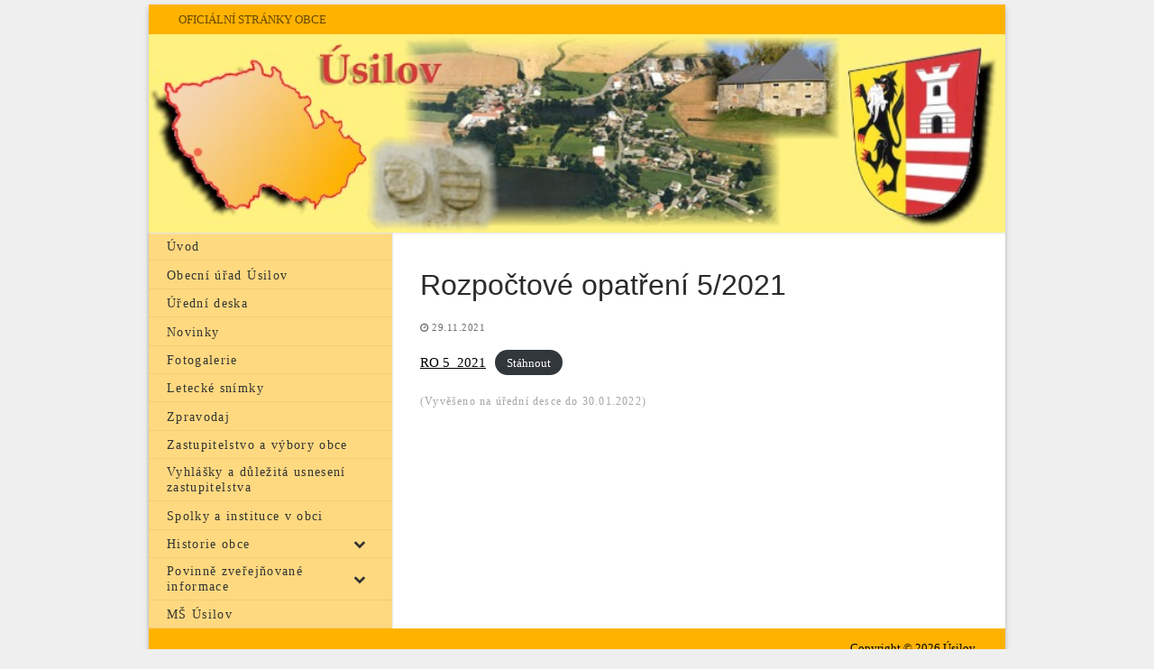

--- FILE ---
content_type: text/html; charset=UTF-8
request_url: https://usilov.cz/2021/11/rozpoctove-opatreni-5-2021/
body_size: 9536
content:
<!doctype html>
<html lang="cs">
<head>
	<meta charset="UTF-8">
	<meta name="viewport" content="width=device-width, initial-scale=1, maximum-scale=10.0, user-scalable=yes">
	<link rel="profile" href="http://gmpg.org/xfn/11">
	<title>Rozpočtové opatření 5/2021 &#8211; Úsilov</title>
<link rel='dns-prefetch' href='//s.w.org' />
<link rel="alternate" type="application/rss+xml" title="Úsilov &raquo; RSS zdroj" href="https://usilov.cz/feed/" />
<link rel="alternate" type="application/rss+xml" title="Úsilov &raquo; RSS komentářů" href="https://usilov.cz/comments/feed/" />
<link rel="alternate" type="application/rss+xml" title="Úsilov &raquo; RSS komentářů pro Rozpočtové opatření 5/2021" href="https://usilov.cz/2021/11/rozpoctove-opatreni-5-2021/feed/" />
		<script type="text/javascript">
			window._wpemojiSettings = {"baseUrl":"https:\/\/s.w.org\/images\/core\/emoji\/13.0.0\/72x72\/","ext":".png","svgUrl":"https:\/\/s.w.org\/images\/core\/emoji\/13.0.0\/svg\/","svgExt":".svg","source":{"concatemoji":"https:\/\/usilov.cz\/wp-includes\/js\/wp-emoji-release.min.js?ver=5.5.17"}};
			!function(e,a,t){var n,r,o,i=a.createElement("canvas"),p=i.getContext&&i.getContext("2d");function s(e,t){var a=String.fromCharCode;p.clearRect(0,0,i.width,i.height),p.fillText(a.apply(this,e),0,0);e=i.toDataURL();return p.clearRect(0,0,i.width,i.height),p.fillText(a.apply(this,t),0,0),e===i.toDataURL()}function c(e){var t=a.createElement("script");t.src=e,t.defer=t.type="text/javascript",a.getElementsByTagName("head")[0].appendChild(t)}for(o=Array("flag","emoji"),t.supports={everything:!0,everythingExceptFlag:!0},r=0;r<o.length;r++)t.supports[o[r]]=function(e){if(!p||!p.fillText)return!1;switch(p.textBaseline="top",p.font="600 32px Arial",e){case"flag":return s([127987,65039,8205,9895,65039],[127987,65039,8203,9895,65039])?!1:!s([55356,56826,55356,56819],[55356,56826,8203,55356,56819])&&!s([55356,57332,56128,56423,56128,56418,56128,56421,56128,56430,56128,56423,56128,56447],[55356,57332,8203,56128,56423,8203,56128,56418,8203,56128,56421,8203,56128,56430,8203,56128,56423,8203,56128,56447]);case"emoji":return!s([55357,56424,8205,55356,57212],[55357,56424,8203,55356,57212])}return!1}(o[r]),t.supports.everything=t.supports.everything&&t.supports[o[r]],"flag"!==o[r]&&(t.supports.everythingExceptFlag=t.supports.everythingExceptFlag&&t.supports[o[r]]);t.supports.everythingExceptFlag=t.supports.everythingExceptFlag&&!t.supports.flag,t.DOMReady=!1,t.readyCallback=function(){t.DOMReady=!0},t.supports.everything||(n=function(){t.readyCallback()},a.addEventListener?(a.addEventListener("DOMContentLoaded",n,!1),e.addEventListener("load",n,!1)):(e.attachEvent("onload",n),a.attachEvent("onreadystatechange",function(){"complete"===a.readyState&&t.readyCallback()})),(n=t.source||{}).concatemoji?c(n.concatemoji):n.wpemoji&&n.twemoji&&(c(n.twemoji),c(n.wpemoji)))}(window,document,window._wpemojiSettings);
		</script>
		<style type="text/css">
img.wp-smiley,
img.emoji {
	display: inline !important;
	border: none !important;
	box-shadow: none !important;
	height: 1em !important;
	width: 1em !important;
	margin: 0 .07em !important;
	vertical-align: -0.1em !important;
	background: none !important;
	padding: 0 !important;
}
</style>
	<link rel='stylesheet' id='wp-block-library-css'  href='https://usilov.cz/wp-includes/css/dist/block-library/style.min.css?ver=5.5.17' type='text/css' media='all' />
<link rel='stylesheet' id='dashicons-css'  href='https://usilov.cz/wp-includes/css/dashicons.min.css?ver=5.5.17' type='text/css' media='all' />
<link rel='stylesheet' id='to-top-css'  href='https://usilov.cz/wp-content/plugins/to-top/public/css/to-top-public.css?ver=2.2' type='text/css' media='all' />
<link rel='stylesheet' id='wp-show-posts-css'  href='https://usilov.cz/wp-content/plugins/wp-show-posts/css/wp-show-posts-min.css?ver=1.1.3' type='text/css' media='all' />
<link rel='stylesheet' id='font-awesome-css'  href='https://usilov.cz/wp-content/themes/customify/assets/fonts/font-awesome/css/font-awesome.min.css?ver=5.0.0' type='text/css' media='all' />
<link rel='stylesheet' id='customify-style-css'  href='https://usilov.cz/wp-content/themes/customify/style.min.css?ver=0.3.4.1587536913' type='text/css' media='all' />
<style id='customify-style-inline-css' type='text/css'>
.customify-container, .layout-contained, .site-framed .site, .site-boxed .site { max-width: 950px; } .main-layout-content .entry-content > .alignwide { width: calc( 950px - 4em ); max-width: 100vw;  }.header-top .header--row-inner,.button,button,button.button,input[type="button"],input[type="reset"],input[type="submit"],.button:not(.components-button):not(.customize-partial-edit-shortcut-button), input[type="button"]:not(.components-button):not(.customize-partial-edit-shortcut-button),input[type="reset"]:not(.components-button):not(.customize-partial-edit-shortcut-button), input[type="submit"]:not(.components-button):not(.customize-partial-edit-shortcut-button),.pagination .nav-links > *:hover,.pagination .nav-links span,.nav-menu-desktop.style-full-height .primary-menu-ul > li.current-menu-item > a, .nav-menu-desktop.style-full-height .primary-menu-ul > li.current-menu-ancestor > a,.nav-menu-desktop.style-full-height .primary-menu-ul > li > a:hover,.posts-layout .readmore-button:hover{    background-color: #000000;}.posts-layout .readmore-button {color: #000000;}.pagination .nav-links > *:hover,.pagination .nav-links span,.entry-single .tags-links a:hover, .entry-single .cat-links a:hover,.posts-layout .readmore-button,.posts-layout .readmore-button:hover{    border-color: #000000;}body{    color: #000000;}abbr, acronym {    border-bottom-color: #000000;}a                   {                    color: #000000;}a:hover, a:focus,.link-meta:hover, .link-meta a:hover{    color: #ffb200;}body {font-family: "Tahoma";font-size: 15px;}#page-cover {background-image: url("https://usilov.cz/wp-content/themes/customify/assets/images/default-cover.jpg");}.header--row:not(.header--transparent).header-top .header--row-inner  {background-color: #ffb200;} .header--row:not(.header--transparent).header-main .header--row-inner  {background-color: #fff280;background-image: url("https://usilov.cz/wp-content/uploads/2020/07/hlavicka.jpg");-webkit-background-size: contain; -moz-background-size: contain; -o-background-size: contain; background-size: contain;background-repeat: no-repeat;border-style: none;} .sub-menu .li-duplicator {display:none !important;}.header-search_icon-item .header-search-modal  {border-style: solid;} .header-search_icon-item .search-field  {border-style: solid;} .dark-mode .header-search_box-item .search-form-fields, .header-search_box-item .search-form-fields  {border-style: solid;} #cb-row--footer-bottom .footer--row-inner {background-color: #ffb200}body  {background-color: #efefef;} /* CSS for desktop */.site-framed .site {margin-top: 5px;margin-bottom: 5px;}#page-cover .page-cover-inner {min-height: 300px;}.header--row.header-top .customify-grid, .header--row.header-top .style-full-height .primary-menu-ul > li > a {min-height: 33px;}.header--row.header-main .customify-grid, .header--row.header-main .style-full-height .primary-menu-ul > li > a {min-height: 220px;}.header--row.header-bottom .customify-grid, .header--row.header-bottom .style-full-height .primary-menu-ul > li > a {min-height: 55px;}.header--row .builder-item--html, .builder-item.builder-item--group .item--inner.builder-item--html {margin-top: 0px;margin-right: 0px;margin-bottom: 0px;margin-left: 40px;}.header--row .builder-first--nav-icon {text-align: right;}.header-search_icon-item .search-submit {margin-left: -40px;}.header-search_box-item .search-submit{margin-left: -40px;} .header-search_box-item .woo_bootster_search .search-submit{margin-left: -40px;} .header-search_box-item .header-search-form button.search-submit{margin-left:-40px;}.header--row .builder-first--primary-menu {text-align: right;}/* CSS for tablet */@media screen and (max-width: 1024px) { #page-cover .page-cover-inner {min-height: 250px;}.header--row .builder-first--nav-icon {text-align: right;}.header-search_icon-item .search-submit {margin-left: -40px;}.header-search_box-item .search-submit{margin-left: -40px;} .header-search_box-item .woo_bootster_search .search-submit{margin-left: -40px;} .header-search_box-item .header-search-form button.search-submit{margin-left:-40px;} }/* CSS for mobile */@media screen and (max-width: 568px) { #page-cover .page-cover-inner {min-height: 200px;}.header--row.header-top .customify-grid, .header--row.header-top .style-full-height .primary-menu-ul > li > a {min-height: 33px;}.header--row .builder-first--nav-icon {text-align: right;}.header-search_icon-item .search-submit {margin-left: -40px;}.header-search_box-item .search-submit{margin-left: -40px;} .header-search_box-item .woo_bootster_search .search-submit{margin-left: -40px;} .header-search_box-item .header-search-form button.search-submit{margin-left:-40px;} }
</style>
<link rel='stylesheet' id='chld_thm_cfg_child-css'  href='https://usilov.cz/wp-content/themes/customify-child/style.css?ver=0.3.4.1587536913' type='text/css' media='all' />
<link rel='stylesheet' id='bellows-css'  href='https://usilov.cz/wp-content/plugins/bellows-accordion-menu/assets/css/bellows.min.css?ver=1.2.1' type='text/css' media='all' />
<link rel='stylesheet' id='bellows-vanilla-css'  href='https://usilov.cz/wp-content/plugins/bellows-accordion-menu/assets/css/skins/vanilla.css?ver=1.2.1' type='text/css' media='all' />
<script type='text/javascript' src='https://usilov.cz/wp-includes/js/jquery/jquery.js?ver=1.12.4-wp' id='jquery-core-js'></script>
<script type='text/javascript' src='https://usilov.cz/wp-content/plugins/sticky-menu-or-anything-on-scroll/assets/js/jq-sticky-anything.min.js?ver=2.1.1' id='stickyAnythingLib-js'></script>
<script type='text/javascript' id='to-top-js-extra'>
/* <![CDATA[ */
var to_top_options = {"scroll_offset":"100","icon_opacity":"50","style":"icon","icon_type":"dashicons-arrow-up-alt2","icon_color":"#ffffff","icon_bg_color":"#000000","icon_size":"32","border_radius":"5","image":"https:\/\/usilov.cz\/wp-content\/plugins\/to-top\/admin\/images\/default.png","image_width":"65","image_alt":"","location":"bottom-right","margin_x":"20","margin_y":"20","show_on_admin":"0","enable_autohide":"0","autohide_time":"2","enable_hide_small_device":"0","small_device_max_width":"640","reset":"0"};
/* ]]> */
</script>
<script type='text/javascript' src='https://usilov.cz/wp-content/plugins/to-top/public/js/to-top-public.js?ver=2.2' id='to-top-js'></script>
<link rel="https://api.w.org/" href="https://usilov.cz/wp-json/" /><link rel="alternate" type="application/json" href="https://usilov.cz/wp-json/wp/v2/posts/476" /><link rel="EditURI" type="application/rsd+xml" title="RSD" href="https://usilov.cz/xmlrpc.php?rsd" />
<link rel="wlwmanifest" type="application/wlwmanifest+xml" href="https://usilov.cz/wp-includes/wlwmanifest.xml" /> 
<link rel='prev' title='Pozvánka na schůzi ZO 30.11.2021' href='https://usilov.cz/2021/11/pozvanka-na-schuzi-zo-30-11-2021/' />
<link rel='next' title='Vyhláška č. 1/2021 o místním poplatku za obecní systém odpadového hospodářství' href='https://usilov.cz/2021/12/vyhlaska-c-1-2021-o-mistnim-poplatku-za-obecni-system-odpadoveho-hospodarstvi/' />
<meta name="generator" content="WordPress 5.5.17" />
<link rel="canonical" href="https://usilov.cz/2021/11/rozpoctove-opatreni-5-2021/" />
<link rel='shortlink' href='https://usilov.cz/?p=476' />
<link rel="alternate" type="application/json+oembed" href="https://usilov.cz/wp-json/oembed/1.0/embed?url=https%3A%2F%2Fusilov.cz%2F2021%2F11%2Frozpoctove-opatreni-5-2021%2F" />
<link rel="alternate" type="text/xml+oembed" href="https://usilov.cz/wp-json/oembed/1.0/embed?url=https%3A%2F%2Fusilov.cz%2F2021%2F11%2Frozpoctove-opatreni-5-2021%2F&#038;format=xml" />
<style id="bellows-custom-generated-css">
/* Status: Loaded from Transient */

</style><!-- <meta name="NextGEN" version="3.3.20" /> -->
<link rel="pingback" href="https://usilov.cz/xmlrpc.php">		<style type="text/css" id="wp-custom-css">
			.entry-content a {
    text-decoration: underline;
}

.wp-show-posts-entry-title a {
    text-decoration: underline;
}

.wp-show-posts-meta a, .wp-show-posts-meta a:visited {
    text-decoration: none;
}

.wp-show-posts-meta a:hover, .wp-show-posts-meta a:visited {
    color: rgba(0,0,0,.5);
}

a.wp-show-posts-read-more, a.wp-show-posts-read-more:visited  {
    text-decoration: none;
}

.link-meta, .link-meta a:hover {
    color: #6d6d6d;
}

.customify-container {
    position: relative;
    padding-left: 0em;
    padding-right: 2em;
}


#sidebar-primary {
    padding-top: 0;
    padding-bottom: 0;
}

.sidebar-content.sidebar_vertical_border .sidebar-primary-inner {
    padding-right: 0;
}

[class*=customify-col-], [class*=customify-col_], [class~=customify-col] {
    box-sizing: border-box;
    padding: 0 0 0 1em;
    max-width: 100%;
}

[class*=customify-grid-]>[class*=customify-col-3], [class*=customify-grid_]>[class*=customify-col-3], [class~=customify-grid]>[class*=customify-col-3] {
    -webkit-flex-basis: 30%;
    flex-basis: 30%;
    max-width: 30%;
}

[class*=customify-grid-]>[class*=customify-col-9], [class*=customify-grid_]>[class*=customify-col-9], [class~=customify-grid]>[class*=customify-col-9] {
    -webkit-flex-basis: 70%;
    flex-basis: 70%;
    max-width: 70%;
}

.bellows {
    margin: 0 0 20px 0;
    max-width: 100%;
}

.bellows .bellows-nav .bellows-target {
    padding: 6px 20px;
	  background-color: #FFD980;
	  font-size: 0.9em;
	  letter-spacing: 0.1em;
}

li.bellows-item-level-1 a {
    padding: 4px 20px 4px 30px !important;
}

.bellows .bellows-nav .bellows-target>.bellows-target-text {
    display: inline-block;
    vertical-align: middle;
    font-family: inherit;
    font-weight: inherit;
    color: inherit;
}

.nav-menu-desktop .menu>li>a {
    font-weight: 400;
    font-size: 1em;
}

.site-content .widget-area .menu li.current-menu-item>a {
    position: relative;
    border: 1px dashed #eaecee;
    border-left: none;
    border-right: none;
	  border-top: none;
    font-size: 100%;
	  color: #787878;
}

.site-content .widget-area .widget_nav_menu li a {
    border-bottom: 1px dashed #eaecee;
}

.site-content .widget-area .widget_nav_menu li a:hover {
    border-bottom: 1px dashed  #4486c7;
}

table {
    border-collapse: collapse;
    border: 1px solid #dedede;
	  border-spacing: 2px;
	  box-sizing: border-box;
}

th {
background: #f7f7f7 !important;
	border-right: 1px dashed #dedede !important;
}

tr:nth-child(odd) th{
background:#fafafa !important;
}

.ngg-albumoverview.default-view .ngg-album {
    border: 0px solid rgba(150,150,150,.4) !important;
    margin-bottom: 5px !important;
    padding: 0px 20px 10px 0 !important;
}

.ngg-breadcrumbs {
    list-style: none;
    overflow: hidden;
    margin: 0;
    padding: 0 !important;
    margin-left: 0 !important;
    text-transform: uppercase;
    font-size: 14px;
    margin: 10px 0 10px !important;
}

.ngg-gallery-thumbnail img {
    padding: 4px !important;
    box-sizing: border-box;
}

.wp-show-posts:not(.wp-show-posts-columns) .wp-show-posts-single:not(:last-child) {
    margin-bottom: 0em;
}

#wpsp-698 .wp-show-posts-entry-content, #wpsp-698 .wp-show-posts-entry-summary {
    display: none;
}

.wp-block-buttons .wp-block-button a {
    font-size: 1em;
	padding: 5px 20px;
}

a.wp-show-posts-read-more, a.wp-show-posts-read-more:visited {
    display: inline-block;
    line-height: 1;
    border: 1px solid #000;
    border-radius: 2px;
    cursor: pointer;
    padding: 5px 15px;
    font-size: 12px;
    text-transform: uppercase;
    letter-spacing: .5px;
    -webkit-transition: border .18s,background .18s,box-shadow .18s,opacity .18s,color .18s,-webkit-transform .18s;
    transition: border .18s,background .18s,box-shadow .18s,opacity .18s,color .18s,-webkit-transform .18s;
    transition: transform .18s,border .18s,background .18s,box-shadow .18s,opacity .18s,color .18s;
    transition: transform .18s,border .18s,background .18s,box-shadow .18s,opacity .18s,color .18s,-webkit-transform .18s;
    font-weight: 500;
}

a.wp-show-posts-read-more:hover {
	  background-color: #ffb200;
  border: 1px solid #ffb200;  
	color: #fff;
    -webkit-transition: border .18s,background .18s,box-shadow .18s,opacity .18s,color .18s,-webkit-transform .18s;
    transition: border .18s,background .18s,box-shadow .18s,opacity .18s,color .18s,-webkit-transform .18s;
    transition: transform .18s,border .18s,background .18s,box-shadow .18s,opacity .18s,color .18s;
    transition: transform .18s,border .18s,background .18s,box-shadow .18s,opacity .18s,color .18s,-webkit-transform .18s;
}

figcaption, .wp-block-image.is-resized>figcaption {
    text-align: center;
	  font-size: 0.8em;
}

.footer-bottom .footer--row-inner {
    padding-top: 0.5em;
    padding-bottom: 0.5em;
	  color: #000;
	  text-align: center;
}		</style>
		</head>

<body class="post-template-default single single-post postid-476 single-format-standard sidebar-content main-layout-sidebar-content sidebar_vertical_border site-framed menu_sidebar_slide_left">
<div id="page" class="site box-shadow">
	<a class="skip-link screen-reader-text" href="#site-content">Přeskočit na obsah</a>
	<a class="close is-size-medium  close-panel close-sidebar-panel" href="#">
        <span class="hamburger hamburger--squeeze is-active">
            <span class="hamburger-box">
              <span class="hamburger-inner"><span class="screen-reader-text">Menu</span></span>
            </span>
        </span>
        <span class="screen-reader-text">Zavřeno</span>
        </a><header id="masthead" class="site-header header-v2"><div id="masthead-inner" class="site-header-inner">							<div  class="header-top header--row layout-contained"  id="cb-row--header-top"  data-row-id="top"  data-show-on="desktop">
								<div class="header--row-inner header-top-inner light-mode">
									<div class="customify-container">
										<div class="customify-grid  cb-row--desktop hide-on-mobile hide-on-tablet customify-grid-middle"><div class="row-v2 row-v2-top no-center no-right"><div class="col-v2 col-v2-left"><div class="item--inner builder-item--html" data-section="header_html" data-item-id="html" ><div class="builder-header-html-item item--html"><p>Oficiální stránky obce</p>
</div></div></div></div></div>									</div>
								</div>
							</div>
														<div  class="header-main header--row layout-contained"  id="cb-row--header-main"  data-row-id="main"  data-show-on="desktop mobile">
								<div class="header--row-inner header-main-inner light-mode">
									<div class="customify-container">
										<div class="customify-grid  cb-row--desktop hide-on-mobile hide-on-tablet customify-grid-middle"><div class="row-v2 row-v2-main no-center no-right"><div class="col-v2 col-v2-left"><div class="item--inner builder-item--logo" data-section="title_tagline" data-item-id="logo" >		<div class="site-branding logo-top">
					</div><!-- .site-branding -->
		</div></div></div></div><div class="cb-row--mobile hide-on-desktop customify-grid customify-grid-middle"><div class="row-v2 row-v2-main no-center"><div class="col-v2 col-v2-left"><div class="item--inner builder-item--logo" data-section="title_tagline" data-item-id="logo" >		<div class="site-branding logo-top">
					</div><!-- .site-branding -->
		</div></div><div class="col-v2 col-v2-right"><div class="item--inner builder-item--search_icon" data-section="search_icon" data-item-id="search_icon" ><div class="header-search_icon-item item--search_icon">		<a class="search-icon" href="#">
			<span class="ic-search">
				<svg aria-hidden="true" focusable="false" role="presentation" xmlns="http://www.w3.org/2000/svg" width="20" height="21" viewBox="0 0 20 21">
					<path fill="currentColor" fill-rule="evenodd" d="M12.514 14.906a8.264 8.264 0 0 1-4.322 1.21C3.668 16.116 0 12.513 0 8.07 0 3.626 3.668.023 8.192.023c4.525 0 8.193 3.603 8.193 8.047 0 2.033-.769 3.89-2.035 5.307l4.999 5.552-1.775 1.597-5.06-5.62zm-4.322-.843c3.37 0 6.102-2.684 6.102-5.993 0-3.31-2.732-5.994-6.102-5.994S2.09 4.76 2.09 8.07c0 3.31 2.732 5.993 6.102 5.993z"></path>
				</svg>
			</span>
			<span class="ic-close">
				<svg version="1.1" id="Capa_1" xmlns="http://www.w3.org/2000/svg" xmlns:xlink="http://www.w3.org/1999/xlink" x="0px" y="0px" width="612px" height="612px" viewBox="0 0 612 612" fill="currentColor" style="enable-background:new 0 0 612 612;" xml:space="preserve"><g><g id="cross"><g><polygon points="612,36.004 576.521,0.603 306,270.608 35.478,0.603 0,36.004 270.522,306.011 0,575.997 35.478,611.397 306,341.411 576.521,611.397 612,575.997 341.459,306.011 " /></g></g></g><g></g><g></g><g></g><g></g><g></g><g></g><g></g><g></g><g></g><g></g><g></g><g></g><g></g><g></g><g></g></svg>
			</span>
			<span class="arrow-down"></span>
		</a>
		<div class="header-search-modal-wrapper">
			<form role="search" class="header-search-modal header-search-form" action="https://usilov.cz/">
				<label>
					<span class="screen-reader-text">Hledat:</span>
					<input type="search" class="search-field" placeholder="Hledat..." value="" name="s" title="Hledat:" />
				</label>
				<button type="submit" class="search-submit">
					<svg aria-hidden="true" focusable="false" role="presentation" xmlns="http://www.w3.org/2000/svg" width="20" height="21" viewBox="0 0 20 21">
						<path fill="currentColor" fill-rule="evenodd" d="M12.514 14.906a8.264 8.264 0 0 1-4.322 1.21C3.668 16.116 0 12.513 0 8.07 0 3.626 3.668.023 8.192.023c4.525 0 8.193 3.603 8.193 8.047 0 2.033-.769 3.89-2.035 5.307l4.999 5.552-1.775 1.597-5.06-5.62zm-4.322-.843c3.37 0 6.102-2.684 6.102-5.993 0-3.31-2.732-5.994-6.102-5.994S2.09 4.76 2.09 8.07c0 3.31 2.732 5.993 6.102 5.993z"></path>
					</svg>
				</button>
			</form>
		</div>
		</div></div><div class="item--inner builder-item--nav-icon" data-section="header_menu_icon" data-item-id="nav-icon" >		<a class="menu-mobile-toggle item-button is-size-desktop-medium is-size-tablet-medium is-size-mobile-medium">
			<span class="hamburger hamburger--squeeze">
				<span class="hamburger-box">
					<span class="hamburger-inner"></span>
				</span>
			</span>
			<span class="nav-icon--label hide-on-tablet hide-on-mobile">Menu</span></a>
		</div></div></div></div>									</div>
								</div>
							</div>
							<div id="header-menu-sidebar" class="header-menu-sidebar menu-sidebar-panel dark-mode"><div id="header-menu-sidebar-bg" class="header-menu-sidebar-bg"><div id="header-menu-sidebar-inner" class="header-menu-sidebar-inner"><div class="builder-item-sidebar mobile-item--html"><div class="item--inner" data-item-id="html" data-section="header_html"><div class="builder-header-html-item item--html"><p>Oficiální stránky obce</p>
</div></div></div><div class="builder-item-sidebar mobile-item--search_box"><div class="item--inner" data-item-id="search_box" data-section="search_box"><div class="header-search_box-item item--search_box">		<form role="search" class="header-search-form " action="https://usilov.cz/">
			<div class="search-form-fields">
				<span class="screen-reader-text">Hledat:</span>
				
				<input type="search" class="search-field" placeholder="Hledat..." value="" name="s" title="Hledat:" />

							</div>
			<button type="submit" class="search-submit">
				<svg aria-hidden="true" focusable="false" role="presentation" xmlns="http://www.w3.org/2000/svg" width="20" height="21" viewBox="0 0 20 21">
					<path fill="currentColor" fill-rule="evenodd" d="M12.514 14.906a8.264 8.264 0 0 1-4.322 1.21C3.668 16.116 0 12.513 0 8.07 0 3.626 3.668.023 8.192.023c4.525 0 8.193 3.603 8.193 8.047 0 2.033-.769 3.89-2.035 5.307l4.999 5.552-1.775 1.597-5.06-5.62zm-4.322-.843c3.37 0 6.102-2.684 6.102-5.993 0-3.31-2.732-5.994-6.102-5.994S2.09 4.76 2.09 8.07c0 3.31 2.732 5.993 6.102 5.993z"></path>
				</svg>
			</button>
		</form>
		</div></div></div><div class="builder-item-sidebar mobile-item--primary-menu mobile-item--menu "><div class="item--inner" data-item-id="primary-menu" data-section="header_menu_primary"><nav  id="site-navigation-sidebar-mobile" class="site-navigation primary-menu primary-menu-sidebar nav-menu-mobile primary-menu-mobile style-plain"><ul id="menu-hlavni-menu" class="primary-menu-ul menu nav-menu"><li id="menu-item--sidebar-mobile-24" class="menu-item menu-item-type-post_type menu-item-object-page menu-item-home menu-item-24"><a href="https://usilov.cz/"><span class="link-before">Úvod</span></a></li>
<li id="menu-item--sidebar-mobile-29" class="menu-item menu-item-type-post_type menu-item-object-page menu-item-29"><a href="https://usilov.cz/obecni-urad-usilov/"><span class="link-before">Obecní úřad Úsilov</span></a></li>
<li id="menu-item--sidebar-mobile-88" class="menu-item menu-item-type-post_type menu-item-object-page menu-item-88"><a href="https://usilov.cz/uredni-deska/"><span class="link-before">Úřední deska</span></a></li>
<li id="menu-item--sidebar-mobile-91" class="menu-item menu-item-type-post_type menu-item-object-page menu-item-91"><a href="https://usilov.cz/novinky/"><span class="link-before">Novinky</span></a></li>
<li id="menu-item--sidebar-mobile-85" class="menu-item menu-item-type-post_type menu-item-object-page menu-item-85"><a href="https://usilov.cz/fotogalerie/"><span class="link-before">Fotogalerie</span></a></li>
<li id="menu-item--sidebar-mobile-32" class="menu-item menu-item-type-post_type menu-item-object-page menu-item-32"><a href="https://usilov.cz/letecke-snimky/"><span class="link-before">Letecké snímky</span></a></li>
<li id="menu-item--sidebar-mobile-98" class="menu-item menu-item-type-post_type menu-item-object-page menu-item-98"><a href="https://usilov.cz/zpravodaj/"><span class="link-before">Zpravodaj</span></a></li>
<li id="menu-item--sidebar-mobile-82" class="menu-item menu-item-type-post_type menu-item-object-page menu-item-82"><a href="https://usilov.cz/zastupitelstvo-a-vybory-obce/"><span class="link-before">Zastupitelstvo a výbory obce</span></a></li>
<li id="menu-item--sidebar-mobile-79" class="menu-item menu-item-type-post_type menu-item-object-page menu-item-79"><a href="https://usilov.cz/vyhlasky-a-dulezita-usneseni-zastupitelstva/"><span class="link-before">Vyhlášky a důležitá usnesení zastupitelstva</span></a></li>
<li id="menu-item--sidebar-mobile-76" class="menu-item menu-item-type-post_type menu-item-object-page menu-item-76"><a href="https://usilov.cz/spolky-a-instituce-v-obci/"><span class="link-before">Spolky a instituce v&nbsp;obci</span></a></li>
<li id="menu-item--sidebar-mobile-36" class="menu-item menu-item-type-post_type menu-item-object-page menu-item-has-children menu-item-36"><a href="https://usilov.cz/historie-obce/"><span class="link-before">Historie obce<span class="nav-icon-angle">&nbsp;</span></span></a>
<ul class="sub-menu sub-lv-0">
	<li id="menu-item--sidebar-mobile-39" class="menu-item menu-item-type-post_type menu-item-object-page menu-item-39"><a href="https://usilov.cz/historie-obce/poloha-obce-puvod-jmena-usilov/"><span class="link-before">Poloha obce, původ jména Úsilov</span></a></li>
	<li id="menu-item--sidebar-mobile-42" class="menu-item menu-item-type-post_type menu-item-object-page menu-item-42"><a href="https://usilov.cz/historie-obce/nejstarsi-dejiny-vsi-a-tvrze/"><span class="link-before">Nejstarší dějiny vsi a tvrze</span></a></li>
	<li id="menu-item--sidebar-mobile-47" class="menu-item menu-item-type-post_type menu-item-object-page menu-item-47"><a href="https://usilov.cz/historie-obce/sidlo-a-ves-v-16-stoleti-a-1-polovine-17-stoleti/"><span class="link-before">Sídlo a ves v&nbsp;16.&nbsp;století a 1.&nbsp;polovině 17.&nbsp;století</span></a></li>
	<li id="menu-item--sidebar-mobile-51" class="menu-item menu-item-type-post_type menu-item-object-page menu-item-51"><a href="https://usilov.cz/historie-obce/usilov-dle-soupisu-poddanych-podle-viry-z-roku-1651-a-berni-ruly-z-roku-1654/"><span class="link-before">Úsilov dle soupisu poddaných podle víry z&nbsp;roku 1651 a berní ruly z&nbsp;roku 1654</span></a></li>
	<li id="menu-item--sidebar-mobile-58" class="menu-item menu-item-type-post_type menu-item-object-page menu-item-58"><a href="https://usilov.cz/historie-obce/stara-vyobrazeni-usilovskeho-sidla-z-konce-17-stoleti/"><span class="link-before">Stará vyobrazení úsilovského sídla z&nbsp;konce 17.&nbsp;století</span></a></li>
	<li id="menu-item--sidebar-mobile-66" class="menu-item menu-item-type-post_type menu-item-object-page menu-item-66"><a href="https://usilov.cz/historie-obce/konec-samostatnosti-usilova-a-postupny-zanik-slechtickeho-sidla/"><span class="link-before">Konec samostatnosti Úsilova a postupný zánik šlechtického sídla</span></a></li>
	<li id="menu-item--sidebar-mobile-69" class="menu-item menu-item-type-post_type menu-item-object-page menu-item-69"><a href="https://usilov.cz/historie-obce/stripky-z-povalecneho-vyvoje-vsi/"><span class="link-before">„Střípky“ z&nbsp;poválečného vývoje vsi</span></a></li>
</ul>
</li>
<li id="menu-item--sidebar-mobile-73" class="menu-item menu-item-type-post_type menu-item-object-page menu-item-has-children menu-item-73"><a href="https://usilov.cz/povinne-zverejnovane-informace/"><span class="link-before">Povinně zveřejňované informace<span class="nav-icon-angle">&nbsp;</span></span></a>
<ul class="sub-menu sub-lv-0">
	<li id="menu-item--sidebar-mobile-1073" class="menu-item menu-item-type-post_type menu-item-object-page menu-item-1073"><a href="https://usilov.cz/poskytnute-informace/"><span class="link-before">Poskytnuté informace na základě žádostí</span></a></li>
</ul>
</li>
<li id="menu-item--sidebar-mobile-1126" class="menu-item menu-item-type-custom menu-item-object-custom menu-item-1126"><a href="https://msusilov.webnode.page/"><span class="link-before">MŠ Úsilov</span></a></li>
</ul></nav></div></div><div class="builder-item-sidebar mobile-item--social-icons"><div class="item--inner" data-item-id="social-icons" data-section="header_social_icons"><ul class="header-social-icons customify-builder-social-icons color-default"><li><a class="social-icon-facebook shape-circle" rel="nofollow" target="_blank" href="#"><i class="icon fa fa-facebook" title="Facebook"></i></a></li><li><a class="social-icon-twitter shape-circle" rel="nofollow" target="_blank" href="#"><i class="icon fa fa-twitter" title="Twitter"></i></a></li><li><a class="social-icon-youtube-play shape-circle" rel="nofollow" target="_blank" href="#"><i class="icon fa fa-youtube-play" title="Youtube"></i></a></li><li><a class="social-icon-instagram shape-circle" rel="nofollow" target="_blank" href="#"><i class="icon fa fa-instagram" title="Instagram"></i></a></li><li><a class="social-icon-pinterest shape-circle" rel="nofollow" target="_blank" href="#"><i class="icon fa fa-pinterest" title="Pinterest"></i></a></li></ul></div></div><div class="builder-item-sidebar mobile-item--button"><div class="item--inner" data-item-id="button" data-section="header_button"><a href="" class="item--button customify-btn customify-builder-btn is-icon-before">Tlačítko</a></div></div></div></div></div></div></header>	<div id="site-content" class="site-content">
		<div class="customify-container">
			<div class="customify-grid">
				<main id="main" class="content-area customify-col-9_sm-12-last_sm-first">
						<div class="content-inner">
				<article id="post-476" class="entry entry-single post-476 post type-post status-publish format-standard hentry category-uredni-deska">
			<h1 class="entry-title entry--item h2">Rozpočtové opatření 5/2021</h1>			<div class="entry-meta entry--item text-uppercase text-xsmall link-meta">
				<span class="meta-item posted-on"><a href="https://usilov.cz/2021/11/rozpoctove-opatreni-5-2021/" rel="bookmark"><i class="fa fa-clock-o" aria-hidden="true"></i> <time class="entry-date published" datetime="2021-11-29T18:07:41+01:00">29.11.2021</time></a></span>			</div><!-- .entry-meta -->
					<div class="entry-content entry--item">
			
<div class="wp-block-file"><a href="https://usilov.cz/wp-content/uploads/2022/01/RO-5_2021.pdf">RO 5_2021</a><a href="https://usilov.cz/wp-content/uploads/2022/01/RO-5_2021.pdf" class="wp-block-file__button" download>Stáhnout</a></div>
<p style=" letter-spacing: 0.1em; font-size: 0.8em; color: #A5A5A5;">(Vyvěšeno na úřední desce do 30.01.2022)</p>		</div><!-- .entry-content -->
				</article>
			</div><!-- #.content-inner -->
              			</main><!-- #main -->
			<aside id="sidebar-primary" class="sidebar-primary customify-col-3_sm-12">
	<div class="sidebar-primary-inner sidebar-inner widget-area">
		<section id="bellows_navigation_widget-2" class="widget bellows_navigation_widget-class"><nav id="bellows-main-2-menu-1" class="bellows bellows-nojs bellows-main bellows-source-menu bellows-align-full bellows-skin-vanilla"><ul id="menu-hlavni-menu-1" class="bellows-nav" data-bellows-config="main"><li id="menu-item--__id__-__device__-24" class="bellows-menu-item bellows-menu-item-type-post_type bellows-menu-item-object-page bellows-menu-item-home bellows-menu-item-24 bellows-item-level-0"><a  href="https://usilov.cz/" class="bellows-target"><span class="bellows-target-title bellows-target-text">Úvod</span></a></li>
<li id="menu-item--__id__-__device__-29" class="bellows-menu-item bellows-menu-item-type-post_type bellows-menu-item-object-page bellows-menu-item-29 bellows-item-level-0"><a  href="https://usilov.cz/obecni-urad-usilov/" class="bellows-target"><span class="bellows-target-title bellows-target-text">Obecní úřad Úsilov</span></a></li>
<li id="menu-item--__id__-__device__-88" class="bellows-menu-item bellows-menu-item-type-post_type bellows-menu-item-object-page bellows-menu-item-88 bellows-item-level-0"><a  href="https://usilov.cz/uredni-deska/" class="bellows-target"><span class="bellows-target-title bellows-target-text">Úřední deska</span></a></li>
<li id="menu-item--__id__-__device__-91" class="bellows-menu-item bellows-menu-item-type-post_type bellows-menu-item-object-page bellows-menu-item-91 bellows-item-level-0"><a  href="https://usilov.cz/novinky/" class="bellows-target"><span class="bellows-target-title bellows-target-text">Novinky</span></a></li>
<li id="menu-item--__id__-__device__-85" class="bellows-menu-item bellows-menu-item-type-post_type bellows-menu-item-object-page bellows-menu-item-85 bellows-item-level-0"><a  href="https://usilov.cz/fotogalerie/" class="bellows-target"><span class="bellows-target-title bellows-target-text">Fotogalerie</span></a></li>
<li id="menu-item--__id__-__device__-32" class="bellows-menu-item bellows-menu-item-type-post_type bellows-menu-item-object-page bellows-menu-item-32 bellows-item-level-0"><a  href="https://usilov.cz/letecke-snimky/" class="bellows-target"><span class="bellows-target-title bellows-target-text">Letecké snímky</span></a></li>
<li id="menu-item--__id__-__device__-98" class="bellows-menu-item bellows-menu-item-type-post_type bellows-menu-item-object-page bellows-menu-item-98 bellows-item-level-0"><a  href="https://usilov.cz/zpravodaj/" class="bellows-target"><span class="bellows-target-title bellows-target-text">Zpravodaj</span></a></li>
<li id="menu-item--__id__-__device__-82" class="bellows-menu-item bellows-menu-item-type-post_type bellows-menu-item-object-page bellows-menu-item-82 bellows-item-level-0"><a  href="https://usilov.cz/zastupitelstvo-a-vybory-obce/" class="bellows-target"><span class="bellows-target-title bellows-target-text">Zastupitelstvo a výbory obce</span></a></li>
<li id="menu-item--__id__-__device__-79" class="bellows-menu-item bellows-menu-item-type-post_type bellows-menu-item-object-page bellows-menu-item-79 bellows-item-level-0"><a  href="https://usilov.cz/vyhlasky-a-dulezita-usneseni-zastupitelstva/" class="bellows-target"><span class="bellows-target-title bellows-target-text">Vyhlášky a důležitá usnesení zastupitelstva</span></a></li>
<li id="menu-item--__id__-__device__-76" class="bellows-menu-item bellows-menu-item-type-post_type bellows-menu-item-object-page bellows-menu-item-76 bellows-item-level-0"><a  href="https://usilov.cz/spolky-a-instituce-v-obci/" class="bellows-target"><span class="bellows-target-title bellows-target-text">Spolky a instituce v&nbsp;obci</span></a></li>
<li id="menu-item--__id__-__device__-36" class="bellows-menu-item bellows-menu-item-type-post_type bellows-menu-item-object-page bellows-menu-item-has-children bellows-menu-item-36 bellows-item-level-0"><a  href="https://usilov.cz/historie-obce/" class="bellows-target"><span class="bellows-target-title bellows-target-text">Historie obce</span><span class="bellows-subtoggle"><i class="bellows-subtoggle-icon-expand fa fa-chevron-down"></i><i class="bellows-subtoggle-icon-collapse fa fa-chevron-up"></i></span></a>
<ul class="bellows-submenu">
	<li id="menu-item--__id__-__device__-39" class="bellows-menu-item bellows-menu-item-type-post_type bellows-menu-item-object-page bellows-menu-item-39 bellows-item-level-1"><a  href="https://usilov.cz/historie-obce/poloha-obce-puvod-jmena-usilov/" class="bellows-target"><span class="bellows-target-title bellows-target-text">Poloha obce, původ jména Úsilov</span></a></li>
	<li id="menu-item--__id__-__device__-42" class="bellows-menu-item bellows-menu-item-type-post_type bellows-menu-item-object-page bellows-menu-item-42 bellows-item-level-1"><a  href="https://usilov.cz/historie-obce/nejstarsi-dejiny-vsi-a-tvrze/" class="bellows-target"><span class="bellows-target-title bellows-target-text">Nejstarší dějiny vsi a tvrze</span></a></li>
	<li id="menu-item--__id__-__device__-47" class="bellows-menu-item bellows-menu-item-type-post_type bellows-menu-item-object-page bellows-menu-item-47 bellows-item-level-1"><a  href="https://usilov.cz/historie-obce/sidlo-a-ves-v-16-stoleti-a-1-polovine-17-stoleti/" class="bellows-target"><span class="bellows-target-title bellows-target-text">Sídlo a ves v&nbsp;16.&nbsp;století a 1.&nbsp;polovině 17.&nbsp;století</span></a></li>
	<li id="menu-item--__id__-__device__-51" class="bellows-menu-item bellows-menu-item-type-post_type bellows-menu-item-object-page bellows-menu-item-51 bellows-item-level-1"><a  href="https://usilov.cz/historie-obce/usilov-dle-soupisu-poddanych-podle-viry-z-roku-1651-a-berni-ruly-z-roku-1654/" class="bellows-target"><span class="bellows-target-title bellows-target-text">Úsilov dle soupisu poddaných podle víry z&nbsp;roku 1651 a berní ruly z&nbsp;roku 1654</span></a></li>
	<li id="menu-item--__id__-__device__-58" class="bellows-menu-item bellows-menu-item-type-post_type bellows-menu-item-object-page bellows-menu-item-58 bellows-item-level-1"><a  href="https://usilov.cz/historie-obce/stara-vyobrazeni-usilovskeho-sidla-z-konce-17-stoleti/" class="bellows-target"><span class="bellows-target-title bellows-target-text">Stará vyobrazení úsilovského sídla z&nbsp;konce 17.&nbsp;století</span></a></li>
	<li id="menu-item--__id__-__device__-66" class="bellows-menu-item bellows-menu-item-type-post_type bellows-menu-item-object-page bellows-menu-item-66 bellows-item-level-1"><a  href="https://usilov.cz/historie-obce/konec-samostatnosti-usilova-a-postupny-zanik-slechtickeho-sidla/" class="bellows-target"><span class="bellows-target-title bellows-target-text">Konec samostatnosti Úsilova a postupný zánik šlechtického sídla</span></a></li>
	<li id="menu-item--__id__-__device__-69" class="bellows-menu-item bellows-menu-item-type-post_type bellows-menu-item-object-page bellows-menu-item-69 bellows-item-level-1"><a  href="https://usilov.cz/historie-obce/stripky-z-povalecneho-vyvoje-vsi/" class="bellows-target"><span class="bellows-target-title bellows-target-text">„Střípky“ z&nbsp;poválečného vývoje vsi</span></a></li>
</ul>
</li>
<li id="menu-item--__id__-__device__-73" class="bellows-menu-item bellows-menu-item-type-post_type bellows-menu-item-object-page bellows-menu-item-has-children bellows-menu-item-73 bellows-item-level-0"><a  href="https://usilov.cz/povinne-zverejnovane-informace/" class="bellows-target"><span class="bellows-target-title bellows-target-text">Povinně zveřejňované informace</span><span class="bellows-subtoggle"><i class="bellows-subtoggle-icon-expand fa fa-chevron-down"></i><i class="bellows-subtoggle-icon-collapse fa fa-chevron-up"></i></span></a>
<ul class="bellows-submenu">
	<li id="menu-item--__id__-__device__-1073" class="bellows-menu-item bellows-menu-item-type-post_type bellows-menu-item-object-page bellows-menu-item-1073 bellows-item-level-1"><a  href="https://usilov.cz/poskytnute-informace/" class="bellows-target"><span class="bellows-target-title bellows-target-text">Poskytnuté informace na základě žádostí</span></a></li>
</ul>
</li>
<li id="menu-item--__id__-__device__-1126" class="bellows-menu-item bellows-menu-item-type-custom bellows-menu-item-object-custom bellows-menu-item-1126 bellows-item-level-0"><a  href="https://msusilov.webnode.page/" class="bellows-target"><span class="bellows-target-title bellows-target-text">MŠ Úsilov</span></a></li>
</ul></nav></section>	</div>
</aside><!-- #sidebar-primary -->
		</div><!-- #.customify-grid -->
	</div><!-- #.customify-container -->
</div><!-- #content -->
<footer class="site-footer" id="site-footer">							<div  class="footer-bottom footer--row layout-full-contained"  id="cb-row--footer-bottom"  data-row-id="bottom"  data-show-on="desktop">
								<div class="footer--row-inner footer-bottom-inner light-mode">
									<div class="customify-container">
										<div class="customify-grid  customify-grid-top"><div class="customify-col-3_md-3_sm-12_xs-12 builder-item builder-first--footer_copyright" data-push-left="off-9 _sm-0"><div class="item--inner builder-item--footer_copyright" data-section="footer_copyright" data-item-id="footer_copyright" ><div class="builder-footer-copyright-item footer-copyright"><p>Copyright © 2026 Úsilov</p>
</div></div></div></div>									</div>
								</div>
							</div>
							</footer></div><!-- #page -->

<!-- ngg_resource_manager_marker --><script type='text/javascript' id='stickThis-js-extra'>
/* <![CDATA[ */
var sticky_anything_engage = {"element":"","topspace":"0","minscreenwidth":"0","maxscreenwidth":"999999","zindex":"1","legacymode":"","dynamicmode":"","debugmode":"","pushup":"","adminbar":"1"};
/* ]]> */
</script>
<script type='text/javascript' src='https://usilov.cz/wp-content/plugins/sticky-menu-or-anything-on-scroll/assets/js/stickThis.js?ver=2.1.1' id='stickThis-js'></script>
<script type='text/javascript' id='customify-themejs-js-extra'>
/* <![CDATA[ */
var Customify_JS = {"is_rtl":"","css_media_queries":{"all":"%s","desktop":"%s","tablet":"@media screen and (max-width: 1024px) { %s }","mobile":"@media screen and (max-width: 568px) { %s }"},"sidebar_menu_no_duplicator":"1"};
/* ]]> */
</script>
<script type='text/javascript' src='https://usilov.cz/wp-content/themes/customify/assets/js/theme.min.js?ver=0.3.4.1587536913' id='customify-themejs-js'></script>
<script type='text/javascript' id='bellows-js-extra'>
/* <![CDATA[ */
var bellows_data = {"config":{"main":{"folding":"multiple","current":"off"}},"v":"1.2.1"};
/* ]]> */
</script>
<script type='text/javascript' src='https://usilov.cz/wp-content/plugins/bellows-accordion-menu/assets/js/bellows.min.js?ver=1.2.1' id='bellows-js'></script>
<script type='text/javascript' src='https://usilov.cz/wp-includes/js/wp-embed.min.js?ver=5.5.17' id='wp-embed-js'></script>
<span id="to_top_scrollup" class="dashicons dashicons-arrow-up-alt2"><span class="screen-reader-text">Rolovat nahoru</span></span>
</body>
</html>
